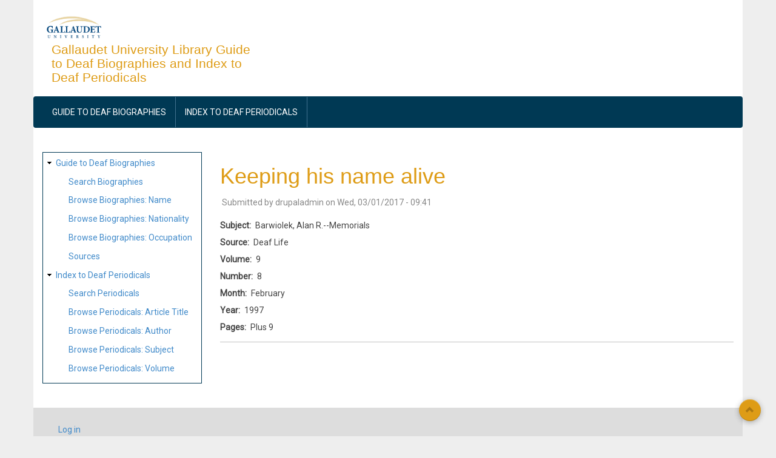

--- FILE ---
content_type: text/html; charset=UTF-8
request_url: https://liblists.wrlc.org/periodicals/41072
body_size: 4241
content:
<!DOCTYPE html>
<html lang="en" dir="ltr" prefix="content: http://purl.org/rss/1.0/modules/content/  dc: http://purl.org/dc/terms/  foaf: http://xmlns.com/foaf/0.1/  og: http://ogp.me/ns#  rdfs: http://www.w3.org/2000/01/rdf-schema#  schema: http://schema.org/  sioc: http://rdfs.org/sioc/ns#  sioct: http://rdfs.org/sioc/types#  skos: http://www.w3.org/2004/02/skos/core#  xsd: http://www.w3.org/2001/XMLSchema# ">
  <head>
    <meta charset="utf-8" />
<script async src="https://www.googletagmanager.com/gtag/js?id=UA-39283087-3"></script>
<script>window.dataLayer = window.dataLayer || [];function gtag(){dataLayer.push(arguments)};gtag("js", new Date());gtag("set", "developer_id.dMDhkMT", true);gtag("config", "UA-39283087-3", {"groups":"default","linker":{"domains":["liblists.wrlc.org"]},"anonymize_ip":true,"page_placeholder":"PLACEHOLDER_page_path","allow_ad_personalization_signals":false});</script>
<meta name="Generator" content="Drupal 10 (https://www.drupal.org)" />
<meta name="MobileOptimized" content="width" />
<meta name="HandheldFriendly" content="true" />
<meta name="viewport" content="width=device-width, initial-scale=1.0" />
<link rel="icon" href="/core/misc/favicon.ico" type="image/vnd.microsoft.icon" />
<link rel="canonical" href="https://liblists.wrlc.org/periodicals/41072" />
<link rel="shortlink" href="https://liblists.wrlc.org/node/41072" />

    <title>Keeping his name alive | Gallaudet University Library Guide to Deaf Biographies and Index to Deaf Periodicals</title>
    <link rel="stylesheet" media="all" href="/sites/liblists.wrlc.org/files/css/css_TkgSGNsmDk-x9bzCOC4eBQpzvreQyGT3D-rm0YFrkf8.css?delta=0&amp;language=en&amp;theme=subtheme_aegan&amp;include=eJxtjUEOwjAQAz-UKE9CTuoGpE0XxemhfT2lAoQQF8v2HAasWBKeGbP70Oi4h3On4uY9Tpyx2nh91TzDYpFCMUhbyhDfvVFC5YctPh3MO4_WG-y2M2jN48rGC_6qf_CXT5sG2-l7ANGiRdQ" />
<link rel="stylesheet" media="all" href="/sites/liblists.wrlc.org/files/css/css_MiOKmTOmnwTcMmaEDSkZZXv0QVqi2irL1q6v1CZgGVE.css?delta=1&amp;language=en&amp;theme=subtheme_aegan&amp;include=eJxtjUEOwjAQAz-UKE9CTuoGpE0XxemhfT2lAoQQF8v2HAasWBKeGbP70Oi4h3On4uY9Tpyx2nh91TzDYpFCMUhbyhDfvVFC5YctPh3MO4_WG-y2M2jN48rGC_6qf_CXT5sG2-l7ANGiRdQ" />

    
  </head>
  <body class="path-node page-node-type-periodical">
        <a href="#main-content" class="visually-hidden focusable skip-link">
      Skip to main content
    </a>
    
      <div class="dialog-off-canvas-main-canvas" data-off-canvas-main-canvas>
    <div id="page-wrapper" class="container">

  <div id="header-region">
    <div class="row">
      <div class="col-md-4 col-sm-4">
          <div class="region region-header">
    <div id="block-subtheme-aegan-branding" class="block">
  
    

  <div class="block-content">
          <div id="logo">
      <a href="https://liblists.wrlc.org/" title="Home" rel="home" class="site-logo">
        <img src="/sites/liblists.wrlc.org/files/gallaudet.png" alt="Home" />
      </a>
    </div>
        <hgroup id="sitename">
              <h2>
          <a href="https://liblists.wrlc.org/" title="Home" rel="home">Gallaudet University Library Guide to Deaf Biographies and Index to Deaf Periodicals</a>
        </h2>
                </hgroup>
    </div>
</div> <!-- /.block -->
<div data-drupal-messages-fallback class="hidden"></div>

  </div>

      </div>
      <div class="col-md-8 col-sm-8">
        
      </div>
    </div>
  </div>

      <div id="primary-menu-region">
        <div class="region region-primary-menu">
    <nav role="navigation" aria-labelledby="block-subtheme-aegan-main-menu-menu" id="block-subtheme-aegan-main-menu" class="block block-menu navigation menu--main">
            
  <h2 class="visually-hidden" id="block-subtheme-aegan-main-menu-menu">Main navigation</h2>
  

        
<div class="navbar">
  <div class="navbar-header">
    <button type="button" class="navbar-toggle" data-toggle="collapse" data-target=".navbar-collapse">
      <span class="icon-bar"></span>
      <span class="icon-bar"></span>
      <span class="icon-bar"></span>
    </button>
    <div class="collapse navbar-collapse">
                                                        <ul class="nav navbar-nav" role="menu" aria-labelledby="dropdownMenu">
                                              <li ><a href="/biographies">Guide to Deaf Biographies</a></li>
                                                <li ><a href="/periodicals">Index to Deaf Periodicals</a></li>
                                </ul>
              

      
    </div>
  </div>
</div>

  </nav>

  </div>

    </div>
  
    
  
  
  <main id="main" class="clearfix">
          <div id="sidebar-first" class="sidebar col-md-3 col-sm-3" role="complementary">
          <div class="region region-sidebar-first">
    <nav role="navigation" aria-labelledby="block-subtheme-aegan-sitemap-menu" id="block-subtheme-aegan-sitemap" class="block block-menu navigation menu--site-map">
            
  <h2 class="visually-hidden" id="block-subtheme-aegan-sitemap-menu">Site map</h2>
  

        
                <ul class="menu menu--level-1">
                    <li class="menu-item menu-item--expanded">
        <a href="/biographies" title="Deaf Biographies Index Home">Guide to Deaf Biographies</a>
                                  <ul class="menu">
                    <li class="menu-item">
        <a href="/biographies/search" title="Search Deaf Biographies">Search Biographies</a>
              </li>
                <li class="menu-item">
        <a href="/biographies/browse" title="Browse Biographies by Name" data-drupal-link-system-path="biographies/browse">Browse Biographies: Name</a>
              </li>
                <li class="menu-item">
        <a href="/biographies/browse/nationality" data-drupal-link-system-path="biographies/browse/nationality">Browse Biographies: Nationality</a>
              </li>
                <li class="menu-item">
        <a href="/biographies/browse/occupation" data-drupal-link-system-path="biographies/browse/occupation">Browse Biographies: Occupation</a>
              </li>
                <li class="menu-item">
        <a href="/biographies/sources">Sources</a>
              </li>
        </ul>
  
              </li>
                <li class="menu-item menu-item--expanded">
        <a href="/periodicals">Index to Deaf Periodicals</a>
                                  <ul class="menu">
                    <li class="menu-item">
        <a href="/periodicals/search" title="Search Periodicals" data-drupal-link-system-path="periodicals/search">Search Periodicals</a>
              </li>
                <li class="menu-item">
        <a href="/periodicals/browse" title="Browse Periodicals by Title" data-drupal-link-system-path="periodicals/browse">Browse Periodicals: Article Title</a>
              </li>
                <li class="menu-item">
        <a href="/periodicals/browse/author" data-drupal-link-system-path="periodicals/browse/author">Browse Periodicals: Author</a>
              </li>
                <li class="menu-item">
        <a href="/periodicals/browse/subject" title="Browse Periodicals by Subject" data-drupal-link-system-path="periodicals/browse/subject">Browse Periodicals: Subject</a>
              </li>
                <li class="menu-item">
        <a href="/periodicals/periodicals-by-volume" title="Browse Periodicals by Volume">Browse Periodicals: Volume</a>
              </li>
        </ul>
  
              </li>
        </ul>
  


  </nav>

  </div>

      </div>
    
    <div class="col-md-9 col-sm-9 " role="main">

        <div class="region region-content">
    <div id="block-subtheme-aegan-page-title" class="block">
  
    

  <div class="block-content">
          
  <h1 class="page-title"><span class="field field--name-title field--type-string field--label-hidden">Keeping his name alive</span>
</h1>


      </div>
</div> <!-- /.block -->
<div id="block-subtheme-aegan-content" class="block">
  
    

  <div class="block-content">
          
<article data-history-node-id="41072" about="/periodicals/41072" class="node node--type-periodical node--promoted node--view-mode-full">

  
    

      <footer class="node__meta">
      <article typeof="schema:Person" about="/user/1" class="profile">
  </article>

      <div class="node__submitted">
        Submitted by <span class="field field--name-uid field--type-entity-reference field--label-hidden"><span lang="" about="/user/1" typeof="schema:Person" property="schema:name" datatype="">drupaladmin</span></span>
 on <span class="field field--name-created field--type-created field--label-hidden"><time datetime="2017-03-01T09:41:21-05:00" title="Wednesday, March 1, 2017 - 09:41" class="datetime">Wed, 03/01/2017 - 09:41</time>
</span>
        
      </div>
    </footer>
  
  <div class="node__content">
    
  <div class="field field--name-field-p-subject field--type-string field--label-inline clearfix">
    <div class="field__label">Subject</div>
              <div class="field__item">Barwiolek, Alan R.--Memorials</div>
          </div>

  <div class="field field--name-field-p-source field--type-string field--label-inline clearfix">
    <div class="field__label">Source</div>
              <div class="field__item">Deaf Life</div>
          </div>

  <div class="field field--name-field-p-volume field--type-string field--label-inline clearfix">
    <div class="field__label">Volume</div>
              <div class="field__item">9</div>
          </div>

  <div class="field field--name-field-p-number field--type-string field--label-inline clearfix">
    <div class="field__label">Number</div>
              <div class="field__item">8</div>
          </div>

  <div class="field field--name-field-p-month field--type-string field--label-inline clearfix">
    <div class="field__label">Month</div>
              <div class="field__item">February</div>
          </div>

  <div class="field field--name-field-p-year field--type-integer field--label-inline clearfix">
    <div class="field__label">Year</div>
              <div class="field__item">1997</div>
          </div>

  <div class="field field--name-field-p-pages field--type-string field--label-inline clearfix">
    <div class="field__label">Pages</div>
              <div class="field__item">Plus 9</div>
          </div>

  </div>

</article>

      </div>
</div> <!-- /.block -->

  </div>


    </div>
    
  </main>

  
        <div id="footer-column" class="gray-bg">
      <div class="row">
                                  <div class="footer-3 col-md-3">  <div class="region region-footer-third">
    <nav role="navigation" aria-labelledby="block-subtheme-aegan-account-menu-menu" id="block-subtheme-aegan-account-menu" class="block block-menu navigation menu--account">
            
  <h2 class="visually-hidden" id="block-subtheme-aegan-account-menu-menu">User account menu</h2>
  

        
                <ul class="menu menu--level-1">
                    <li class="menu-item">
        <a href="/user/login" data-drupal-link-system-path="user/login">Log in</a>
              </li>
        </ul>
  


  </nav>

  </div>
</div>
                      </div>
    </div>
    <div class="clear"></div>
  
  <footer role="contentinfo" id="footer" class="dark-blue-bg">
        <hr>
    <span class="credits">Developed by <a href="https://www.wrlc.org" target="_blank">WRLC</a></span>
    <div class="follow-section"><div class="social"><ul></ul></div></div>
  </footer>
  <a href="#Top" class="btn-btt" title="Back to Top" style="display: block;"><span class="glyphicon glyphicon-chevron-up" aria-hidden="true"></span></a>

</div>
  </div>

    
    <script type="application/json" data-drupal-selector="drupal-settings-json">{"path":{"baseUrl":"\/","pathPrefix":"","currentPath":"node\/41072","currentPathIsAdmin":false,"isFront":false,"currentLanguage":"en"},"pluralDelimiter":"\u0003","suppressDeprecationErrors":true,"ajaxPageState":{"libraries":"eJxtjkEOwjAMBD-UKE9Cm9SESk6Nsu4hvJ5QAUIVF2s9cxlIxZbwujGbOb3jHo4_FVPrcZErdvU3q2oZGgsZioIcKYPy2U1IVPm6zZbprMtcvUHXh4RqVlUu2KDD18J0BoF79pu0if7GnfRPEQdd2lH0BCQDU3c","theme":"subtheme_aegan","theme_token":null},"ajaxTrustedUrl":[],"google_analytics":{"account":"UA-39283087-3","trackOutbound":true,"trackMailto":true,"trackTel":true,"trackDownload":true,"trackDownloadExtensions":"7z|aac|arc|arj|asf|asx|avi|bin|csv|doc(x|m)?|dot(x|m)?|exe|flv|gif|gz|gzip|hqx|jar|jpe?g|js|mp(2|3|4|e?g)|mov(ie)?|msi|msp|pdf|phps|png|ppt(x|m)?|pot(x|m)?|pps(x|m)?|ppam|sld(x|m)?|thmx|qtm?|ra(m|r)?|sea|sit|tar|tgz|torrent|txt|wav|wma|wmv|wpd|xls(x|m|b)?|xlt(x|m)|xlam|xml|z|zip","trackDomainMode":2,"trackCrossDomains":["liblists.wrlc.org"]},"aegan":{"flexslider":{"animation":"slide","slide_speed":"7000","animation_speed":"600"}},"user":{"uid":0,"permissionsHash":"de3e7c04a1843088076f019876518384756dcbaf7bec6f2c0618d76bcae5c9d7"}}</script>
<script src="/sites/liblists.wrlc.org/files/js/js_TWkniWHu2IXNUB8R0pWnUlnE3vJWL34YDaLCLQHBL8Y.js?scope=footer&amp;delta=0&amp;language=en&amp;theme=subtheme_aegan&amp;include=eJxLTE1PzNNPBJG6Sfn5JcUlRYkFOmC-fnpOflJijm5ycbFOen5-ek5qfGJeYk5lSWZysT66gE5xaVJJRmouUAiriWjSCKMBrnUyKA"></script>

  </body>
</html>
